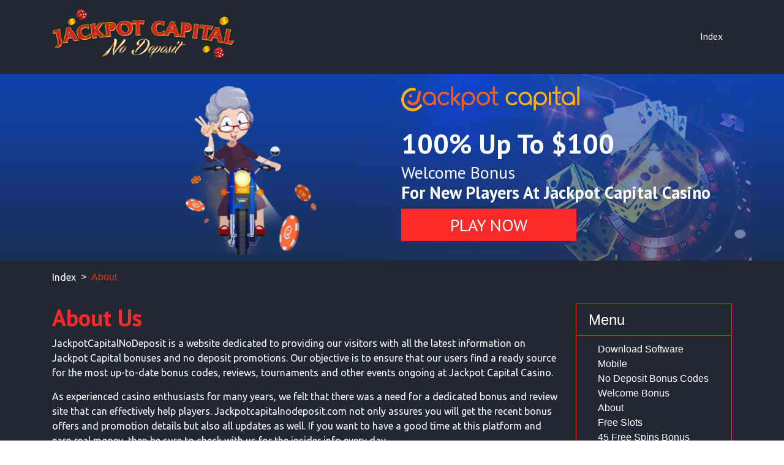

--- FILE ---
content_type: text/html; charset=UTF-8
request_url: https://www.jackpotcapitalnodeposit.com/about.html
body_size: 2434
content:












<!DOCTYPE html>
<html lang="us">
<head>
    <meta charset="utf-8">
    <meta name="viewport" content="width=device-width, initial-scale=1, shrink-to-fit=no">
    <link rel="stylesheet" href="https://maxcdn.bootstrapcdn.com/bootstrap/4.0.0/css/bootstrap.min.css" integrity="sha384-Gn5384xqQ1aoWXA+058RXPxPg6fy4IWvTNh0E263XmFcJlSAwiGgFAW/dAiS6JXm" crossorigin="anonymous">
    <link rel="stylesheet" type="text/css" href="https://www.jackpotcapitalnodeposit.com/fontawesome/css/all.css">
<link rel="stylesheet" href="https://cdnjs.cloudflare.com/ajax/libs/font-awesome/4.7.0/css/font-awesome.min.css">
    <link rel="stylesheet" type="text/css" href="https://www.jackpotcapitalnodeposit.com/css-style/style.css">
    <link rel="stylesheet" type="text/css" href="https://www.jackpotcapitalnodeposit.com/css-style/media.css">
    <link rel="stylesheet" type="text/css" href="https://www.jackpotcapitalnodeposit.com/css-style/news-article.css">
    <meta http-equiv="Content-Type" content="text/html;charset=UTF-8">
<title>Jackpot Capital No Deposit | About Us</title>
<meta name="description" content="Jackpot Capital No Deposit is a website dedicated to providing our visitors with the latest information on jackpot capital bonuses and no deposit promotions.">
<meta name="keywords" content="-">
<script async src="javascripts/js.js"></script>
</head>

<body>
    <header>
    <div class="container">
        <nav class="navbar navbar-expand-lg navbar-light">
            <a class="navbar-brand" href="https://www.jackpotcapitalnodeposit.com/">
                <img src="https://www.jackpotcapitalnodeposit.com/images/brand-logo.png" class="img-fluid" alt="Jackpot Capital No Deposit">
            </a>
            <button class="navbar-toggler" type="button" data-toggle="collapse" data-target="#navbarSupportedContent" aria-controls="navbarSupportedContent" aria-expanded="false" aria-label="Toggle navigation">
                <span class="c-navbar-toggler-icon">
                    <i class="fas fa-bars"></i>
                </span>
            </button>
            <div class="collapse navbar-collapse" id="navbarSupportedContent">
                <ul class="navbar-nav ml-auto">
                    
                    <li class="nav-item"> <a class="nav-link"  href='https://www.jackpotcapitalnodeposit.com/' >Index</a></li>
                    
                </ul>
            </div>
        </nav>
    </div>
</header>
   <section class="banner custom-banner">
    <div class="container">
        <div class="row">
            <div class="col-md-6">
                 <div class="banner-img"> <img src="https://www.jackpotcapitalnodeposit.com/images/banner-img.png" class="img-fluid" alt="Banner Image"> </div>
            </div>
            <div class="col-md-6 col-sm-12">
                <div class="banner-text">
                     <div class="banner-logo"> <img src="https://www.jackpotcapitalnodeposit.com/images/banner-logo.png" class="img-fluid" alt="Banner Logo"> </div>
                    <div class="b-top-text"> <span>100% Up To $100 </span> </div>
                    <div class="b-m-text"> <span>Welcome Bonus</span> </div>
                    <div class="b-b-text"> <span> For New Players At Jackpot Capital Casino</span> </div>
                    <div class="banner-btn">
                        <div class="banner-play-btn"> <a  href='a/96_jackpot_capital' target='_blank' >Play Now</a> </div>
                        
                    </div>
                </div>
            </div>
        </div>
    </div>
</section>
    <section class="breadcrumb-part">
    <div class="container">
        <div class="row">
            <div class="col-md-12">
                <div class="c-breadcrumb">
                    <nav aria-label="breadcrumb">
                        <ol class="breadcrumb">
                            
			                <li class="breadcrumb-item"><a href='https://www.jackpotcapitalnodeposit.com/' >Index</a></li>
			                
			                <li class="breadcrumb-item"><span>About</span></li>
			                
                        </ol>
                    </nav>
                </div>
            </div>
        </div>
    </div>
</section>
    <section class="sub-page blog-news-content">
        <div class="container">
            <div class="row">
                <div class="col-lg-9 col-md-8 col-12">
                    <div class="news-content">
                        <h1>About Us</h1>
                        <p>JackpotCapitalNoDeposit is a website dedicated to providing our visitors with all the latest information on Jackpot Capital bonuses and no deposit promotions. Our objective is to ensure that our users find a ready source for the most up-to-date bonus codes, reviews, tournaments and other events ongoing at Jackpot Capital Casino.</p><p> As experienced casino enthusiasts for many years, we felt that there was a need for a dedicated bonus and review site that can effectively help players. Jackpotcapitalnodeposit.com not only assures you will get the recent bonus offers and promotion details but also all updates as well. If you want to have a good time at this platform and earn real money, then be sure to check with us for the insider info every day.</p>
                    </div>
                </div>
                <div class="col-lg-3 col-md-4 col-12">
                    
<div class="menu-list">
<h4>Menu</h4>
<ul>

<li><a href='https://www.jackpotcapitalnodeposit.com/casino-download.html'>Download Software</a></li>

<li><a href='https://www.jackpotcapitalnodeposit.com/mobile.html'>Mobile</a></li>

<li><a href='https://www.jackpotcapitalnodeposit.com/no-deposit-bonus-codes.html'>No Deposit Bonus Codes</a></li>

<li><a href='https://www.jackpotcapitalnodeposit.com/signup-bonus.html'>Welcome Bonus</a></li>

<li><a href='https://www.jackpotcapitalnodeposit.com/about.html'>About</a></li>

<li><a href='https://www.jackpotcapitalnodeposit.com/free-slots.html'>Free Slots</a></li>

<li><a href='https://www.jackpotcapitalnodeposit.com/45-free-spins-bonus-code-coupons.html'>45 Free Spins Bonus</a></li>

<li><a href='https://www.jackpotcapitalnodeposit.com/70-no-deposit-bonus-code-coupons.html'>70 No Deposit Bonus</a></li>

<li><a href='https://www.jackpotcapitalnodeposit.com/80-no-deposit-bonus-code-coupons.html'>$80 No Deposit Bonus</a></li>

<li><a href='https://www.jackpotcapitalnodeposit.com/225-free-spins-bonus-code-coupons.html'>225 Free Spins Bonus</a></li>

<li><a href='https://www.jackpotcapitalnodeposit.com/20-free-spins-bonus-code-coupons.html'>20 Free Spins Bonus</a></li>

<li><a href='https://www.jackpotcapitalnodeposit.com/50-no-deposit-bonus-code-coupons.html'>50 No Deposit Bonus</a></li>

<li><a href='https://www.jackpotcapitalnodeposit.com/55-no-deposit-bonus-code-coupons.html'>55 No Deposit Bonus</a></li>

<li><a href='https://www.jackpotcapitalnodeposit.com/85-free-spins-bonus-code-coupons.html'>85 Free Spins Bonus</a></li>

</ul>
</div>







                </div>
            </div>
        </div>
    </section>
    <section class="footer-top">
    <div class="container">
        <div class="row">
            <div class="col-md-6">
                <div class="about-c">
                    <div class="footer-logo">
                        <img src="https://www.jackpotcapitalnodeposit.com/images/brand-logo.png" class="img-fluid" alt="Jackpot Capital No Deposit">
                    </div>
                </div>
            </div>
            
            <div class="col-md-2 col-sm-4 col-12 ml-auto">
                <div class="footer-menu">
                    <h4>Links</h4>
                    <ul>
                        
                        <li> <a href='https://www.jackpotcapitalnodeposit.com/contact-information.html'>Contact Information</a> </li>
                        
                    </ul>
                </div>
            </div>
            
        </div>
    </div>
</section>
<footer>
    <div class="container">
        <div class="row">
            <div class="col-md-12">
                <div class="footer-wrapper">
                    <div class="row">
                        <div class="col-md-6 col-sm-6 col-6">
                        </div>
                        <div class="col-md-6 col-sm-6 col-6">
                            <div class="copy-right">
                                <p>Copyright &copy; 2024</p>
                            </div>
                        </div>
                    </div>
                </div>
            </div>
        </div>
    </div>
</footer>
    <script src="https://code.jquery.com/jquery-3.2.1.slim.min.js" integrity="sha384-KJ3o2DKtIkvYIK3UENzmM7KCkRr/rE9/Qpg6aAZGJwFDMVNA/GpGFF93hXpG5KkN" crossorigin="anonymous"></script>
    <script src="https://cdnjs.cloudflare.com/ajax/libs/popper.js/1.12.9/umd/popper.min.js" integrity="sha384-ApNbgh9B+Y1QKtv3Rn7W3mgPxhU9K/ScQsAP7hUibX39j7fakFPskvXusvfa0b4Q" crossorigin="anonymous"></script>
    <script src="https://maxcdn.bootstrapcdn.com/bootstrap/4.0.0/js/bootstrap.min.js" integrity="sha384-JZR6Spejh4U02d8jOt6vLEHfe/JQGiRRSQQxSfFWpi1MquVdAyjUar5+76PVCmYl" crossorigin="anonymous"></script>
    <script>
    $(document).on('click', '.btn_link', function() {
        $(".btn_link").removeClass('active');
        $(this).addClass('active');
    });
    </script>
<script defer src="https://static.cloudflareinsights.com/beacon.min.js/vcd15cbe7772f49c399c6a5babf22c1241717689176015" integrity="sha512-ZpsOmlRQV6y907TI0dKBHq9Md29nnaEIPlkf84rnaERnq6zvWvPUqr2ft8M1aS28oN72PdrCzSjY4U6VaAw1EQ==" data-cf-beacon='{"version":"2024.11.0","token":"4d9212142ee847f391cebf05177c9bd4","r":1,"server_timing":{"name":{"cfCacheStatus":true,"cfEdge":true,"cfExtPri":true,"cfL4":true,"cfOrigin":true,"cfSpeedBrain":true},"location_startswith":null}}' crossorigin="anonymous"></script>
</body>

</html>


--- FILE ---
content_type: text/css
request_url: https://www.jackpotcapitalnodeposit.com/css-style/style.css
body_size: 2312
content:
@import url('https://fonts.googleapis.com/css2?family=Ubuntu:ital,wght@0,400;0,700;1,300&display=swap');
/*font-family: 'Ubuntu', sans-serif;*/

@import url('https://fonts.googleapis.com/css2?family=PT+Sans:wght@400;700&display=swap');
/*font-family: 'PT Sans', sans-serif;*/

@font-face {
	font-family: 'avenirltstd', sans-serif;
	src: url(font/avenirltstd.otf);
}

body {
	margin: 0;
	padding: 0;
}

h1 {
	font-family: 'PT Sans', sans-serif;
	font-weight: 700;
	font-size: 38px;
}

h2 {
	font-family: 'PT Sans', sans-serif;
	font-weight: 700;
	font-size: 30px;
}

h4 {
	font-family: 'avenirltstd', sans-serif;
	font-weight: 900;
	font-size: 20px;
	color: #fff;
	margin: 0;
}

p {
	font-family: 'Ubuntu', sans-serif;
	font-size: 16px;
	margin: 0;
}
img{
	max-width: 100%;
}

/*header*/
header {
	background-color: #212832;
}

.navbar-brand {}

.navbar-brand img {
	width: 300px;
}

.navbar-light .navbar-nav .nav-link {
	font-family: 'PT Sans', sans-serif;
	font-weight: 400;
	font-size: 16px;
    color: #fefefe !important;
    padding: 15px;
}

.navbar-light .navbar-nav .nav-link::after {
	content: "";
	width: 0;
	height: 3px;
	display: block;
	background-color: #ff2100;
}

.navbar-light .navbar-nav .nav-link:hover::after {
	width: 100%;
	transition: all .5s;
}

.navbar {
	padding: 10px 0;
}
/*header*/

/*banner*/
.banner {
	background-image: url(../images/banner-bg.jpg);
	background-repeat: no-repeat;
	background-size: cover;
	background-position: top;
	padding-top: 20px;
}

.banner-img {}

.banner-img img {
	width: 85%;
}

.banner-text {}

.banner-text p {
	color: #fefefe;
	margin: 10px 0;
}

.banner-logo {}

.banner-logo img {}

.b-top-text {
	padding-top: 10px;
}

.b-top-text span {
	font-family: 'PT Sans', sans-serif;
	font-weight: 700;
	font-size: 50px;
	color: #fefefe;
	line-height: 4rem;
}

.b-m-text {}

.b-m-text span {
	font-family: 'PT Sans', sans-serif;
	font-weight: 400;
	font-size: 30px;
	color: #fefefe;
	line-height: 2rem;
}

.b-b-text {}

.b-b-text span {
	font-family: 'PT Sans', sans-serif;
	font-weight: 700;
	font-size: 30px;
	color: #fefefe;
	line-height: 2rem;
}

.banner-btn {
	padding-top: 15px;
}

.banner-play-btn {
	display: inline-block;
}

.banner-play-btn a {
	font-family: 'PT Sans', sans-serif;
	font-weight: 400;
	font-size: 28px;
	color: #fefefe;
	text-transform: uppercase;
	text-decoration: none;
	padding: 8px 80px;
	background-color: #fa2a2a;
	transition: .4s;
}

.banner-play-btn a:hover {
	color: #0f45bf;
}

.r-review {
	display: inline-block;
	margin-left: 10px;
}

.r-review a {
	font-family: 'PT Sans', sans-serif;
	font-weight: 400;
	font-size: 28px;
	color: #fefefe;
	text-transform: uppercase;
	text-decoration: none;
	padding: 8px 50px;
	background-color: #0f45bf;
	transition: .4s;
}

.r-review a:hover {
	color: #fa2a2a;
}
/*banner*/

/*overview*/
.overview {
	background-color: #212832;
	padding: 20px 0 40px 0;
}

.top-content {}

.top-content h1,.top-content h2 {
	color: #fff;
}

.top-content p,.top-content li {
	color: #fefefe;
}
.news-content h1{
	color: #fa2a2a;
}
/*.news-content h2,.news-content h3{
	color: #fff;
}*/
/*single overview*/
.single-overview {
	padding-top: 25px;
}

.single-overview p {
	color: #fefefe;
	padding: 0 10%;
}

.single-overview-img {
	width: 120px;
	height: 120px;
	border-radius: 50%;
	margin: 0 auto;
	border: 1px solid #f2f2f3;
	transition: .4s;
}

.single-overview-img:hover {
	background-color: #fa2a2a;
}

.single-overview-img img {
	margin-top: 20%;
}

.single-overview-title {
	padding-bottom: 5px;
}

.single-overview-title a {
	font-family: 'Ubuntu', sans-serif;
	font-weight: 700;
	font-size: 22px;
	color: #fefefe;
	text-decoration: none;
	transition: .4s;
}

.single-overview-title a:hover {
	color: #fa2a2a;
}
/*single overview*/
/*overview*/

/*casino-games*/
.casino-games {
	padding: 40px 0;
}

.casino-games .top-content h2 {
	color: #212832;
}

.casino-games .top-content p {
	color: #212832;
}
/*single casino*/
.single-casino {
	padding-top: 30px;
}

.casino-img {
	text-align: center;
}

.casino-img img {}

.casino-btn {
	/*text-align: center;
	padding: 5px 0;
	background-color: #fa2a2a;*/
}

.casino-btn a {
	text-align: center;
	padding: 5px 0;
	background-color: #fa2a2a;
	display: block;
	font-family: 'PT Sans', sans-serif;
	font-weight: 400;
	font-size: 22px;
	color: #fefefe;
	text-decoration: none;
	text-transform: uppercase;
	transition: .4s;
}

.casino-btn a:hover {
	color: #0f45bf;
}

.s-casino-text {}

.casino-title {
	padding-top: 5px;
}

.casino-title a {
	font-family: 'Ubuntu', sans-serif;
	font-weight: 700;
	font-size: 22px;
	color: #212832;
	text-decoration: none;
	transition: .4s;
}

.casino-title a:hover {
	color: #fa2a2a;
}

.s-casino-text span {
	font-family: 'Ubuntu', sans-serif;
	font-weight: 400;
	font-size: 18px;
	color: #fa2a2a;
}

.s-casino-text p {}
/*single casino*/
/*casino-games*/

/*latest news*/
.latest-news {
	background-color: #212832;
	padding: 40px 0;
}

.latest-news h2 {
	color: #fefefe;
}

.latest-news p,.latest-news li {
	color: #fefefe;
}

.single-news {
	overflow: hidden;
	border-radius: 15px;
	margin-top: 30px;
}

.news-img {
	width: 25%;
	text-align: center;
	float: left;
}

.news-img img {
	width: 100px;
	height: 100px;
}

.news-text {
	width: 75%;
	float: left;
	padding-left: 10px;
}

.news-text .desc {
	color: #ffffff;
	padding: 10px 0;
}

.news-title {}

.news-title a {
	font-family: 'Ubuntu', sans-serif;
	font-weight: 700;
	font-size: 22px;
	color: #fa2a2a;
	text-decoration: none;
	transition: .4s;
}

.news-title a:hover {
	color: #fff;
}

.date-athor {}

.date-athor span {
	font-family: 'Ubuntu', sans-serif;
	font-weight: 300;
	font-size: 14px;
	color: #9a9a9a;
	font-style: italic;
}

.arrow {}

.arrow a {}

.arrow a img {}
/*latest news*/

/*faq*/
.faq {
	background-color: #212832;
	padding: 40px 0;
}

.faq h2 {
	color: #ffffff;
}

.faq p {
	color: #ffffff;
}

.faq-part {
	width: 80%;
	margin: 0 auto;
}

#accordion {
	margin-top: 20px;
}

.faq-card {
	padding: 0;
	margin-bottom: 20px;
}

.faq-card p {
	margin: 0;
}

.card-header {
	width: 100%;
	padding: 0;
	border-bottom: 0;
	background-color: #fa2a2a;
	border-top-right-radius: 50px !important;
	border-top-left-radius: 50px !important;
	border-bottom-right-radius: 50px !important;
	border-bottom-left-radius: 50px !important;
}

.card-header h5 {
	margin-bottom: 0;
}

.card-header h5 button {
	font-family: 'Ubuntu', sans-serif;
	font-weight: 400;
	font-size: 15px;
	background-color: #fa2a2a;
	padding: 20px 90px 20px 40px;
	text-align: left;
	cursor: pointer;
	border: none;
	transition: .4s;
	position: relative;
	letter-spacing: 2px;
	width: 100%;
	border-top-right-radius: 50px !important;
	border-top-left-radius: 50px !important;
	border-bottom-right-radius: 50px !important;
	border-bottom-left-radius: 50px !important;
}

.card-header button:focus {
    outline: 0;
    outline: 0;
}

.c-body {
	font-family: 'Raleway', sans-serif;
	font-weight: 400;
	font-size: 15px;
	color: #fff;
	padding: 15px 50px 0 40px;
	letter-spacing: 2px;
}

.faq-card:hover {
	background: 0;
}

.card-header .active {
	background-color: #fa2a2a;
	color: #fff;
	border-top-right-radius: 50px !important;
	border-top-left-radius: 50px !important;
	border-bottom-right-radius: 50px !important;
	border-bottom-left-radius: 50px !important;
}

.card-header .collapsed {
	background: transparent;
	color: #fff;
}

.card-header .collapsed:after {
	font-family: 'Font Awesome 5 Free';
	content: '\f068';
	color: #272727;
}


.card-header .collapsed .b_link:after {
	color: #272727;
}

.card-header .active:after {
	font-family: 'Font Awesome 5 Free';
	content: '\f106';
	font-weight: 900;
	color: #000;
	background-color: #fff;
	padding: 6px 15px;
    border-radius: 50%;
}

.card-header .active .b_link:after {
	color: #fff;
}


.btn_link:after {
	font-family: 'Font Awesome 5 Free';
	font-size: 30px;
	content: '\f107';
	font-weight: 900;
	float: right;
	color: #000;
	background-color: #fff;
	padding: 15px 24px;
	z-index: 1111;
	transition: .5s;
	position: absolute;
	border-radius: 50%;
	    top: 0;
    right: 1%;
    bottom: 0;
    margin: auto;
    height: 47px;
}


.btn_link.collapsed:after {
	font-family: 'Font Awesome 5 Free';
	font-size: 30px;
	content: '\f107';
	font-weight: 900;
	color: #fff;
	background-color: #212832;
	padding: 6px 15px;
    border-radius: 50%;
}
/*faq*/

/*footer-top*/
.footer-top {
	background-color: #212832;
	padding: 20px 0;
}

.about-c {}

.about-c p {
    color: #fff;
    padding-right: 8%;
    padding-top: 10px;
}

.footer-logo {}

.footer-logo img {
	width: 200px;
}

.footer-menu {
	/*padding-top: 60px;*/
}

.footer-menu h4 {
	padding-bottom: 15px;
	color: #fff;
}

.footer-menu ul {
	margin: 0;
	padding: 0;
}

.footer-menu ul li {}

.footer-menu ul li a {
	font-family: 'avenirltstd', sans-serif;
	font-weight: 400;
	font-size: 14px;
	color: #fff;
	text-decoration: none;
	transition: .4s;
}

.footer-menu ul li a:hover {
	color: #fa2a2a;
}

.footer-blog {
	padding-top: 60px;
}

.footer-blog h4 {
	padding-bottom: 15px;	
}

.footer-blog-wrapper {}

.footer-blog-img {}

.footer-blog-img a {}

.footer-blog-img a img {}

.footer-blog-title {
	padding-top: 5px;
}

.footer-blog-title a {
	font-family: 'Ubuntu', sans-serif;
	font-weight: 700;
	font-size: 16px;
	color: #fff;
	text-decoration: none;
	transition: .4s;
}

.footer-blog-title a:hover {
	color: #fa2a2a;
}

.footer-blog-title span {
	font-family: 'Ubuntu', sans-serif;
	font-weight: 300;
	font-size: 14px;
	color: #fa2a2a;
	font-style: italic;
	display: block;
}
/*footer-top*/

/*footer*/
footer {
	background-color: #212832;
}

.footer-wrapper {
	padding: 20px 0;
	border-top: 1px solid #575757;
}

.social-media {}

.social-media ul {
	margin: 0;
	padding: 0;
}

.social-media ul li {
	list-style: none;
	display: inline-block;
}

.social-media ul li a {}

.social-media ul li a i {
	font-size: 25px;
	color: #fff;
	padding-right: 25px;
	transition: .4s;
}

.social-media ul li a .fa-facebook-f:hover {
	color: #3b5998;
}

.social-media ul li a .fa-twitter:hover {
	color: #00acee;
}

.social-media ul li a .fa-instagram:hover {
	color: #3f729b;
}

.copy-right {
	text-align: right;
}

.copy-right p {
	color: #fff;
}
/*footer*/

/*Sidebar*/

.menu-list {
    transition: .4s;
    margin-bottom: 20px;
    text-align: left;
    border: 1px solid #fa2a2a;
}
.menu-list h4 {
    border-bottom: 1px solid #fa2a2a;
    font-size: 24px;
    line-height: 1.3;
    color: #fff;
    font-weight: 500;
    padding: 10px 20px;
    margin: 0;
}
.menu-list ul {
    list-style: none;
    margin: 0;
    color: #fff;
    padding: 10px;
}
.menu-list ul li {
    position: relative;
    padding-left: 20px;
    font-size: 16px;
    margin-left: 5px;
    list-style: none;
}
.menu-list ul li:hover:before {
    content: "";
    width: 5px;
    height: 5px;
    position: absolute;
    top: 10px;
    left: 0;
    background: red;
    border-radius: 50%;
}
.menu-list ul li a {
    color: #fff;
    transition: .4s;
    position: relative;
}
.menu-list ul li a:hover {
    color: red;
    text-decoration: none;
    transition: .4s;
}
img.img-responsive {
    display: block;
    margin: 10px auto;
}
img.img-responsive.pull-left {float: left; margin-right: 20px; margin-bottom: 20px; }
img.img-responsive.pull-right {float: right; margin-left: 20px; margin-bottom: 20px; }
@media (max-width:480px){
    img.img-responsive.pull-left,img.img-responsive.pull-right{ float: none !important; display: block; padding: 15px 10px !important; margin: 10px auto !important; }
}
.toplist_game{background:#212832;color:#fff;height:100%;}
.toplist_game .game-list li{text-align:left;}
.toplist_game .btn-link{color:#fff;}
.toplist_game h4{margin-bottom:10px;}
.toplist_game h5{color:#fa2a2a;font-size:35px;}
.toplist_game h6{font-size:25px;}
.toplist_game .casino-btn a{display: inline-block;padding:4px 25px;}
.toplist_game .btn-link:hover{color:#fa2a2a;text-decoration:none}
.toplist_game .star{margin:10px 0;}
.toplist_game .game-list{margin:10px 0 20px;}

.casino_hub_section 
{}

.casino_logo 
{
}

.casino_logo img
{

}

.diamond_price h2 
{
    font-size: 33px;
    text-transform: uppercase;
}

.diamond_price span 
{
    font-size: 28px;
    text-transform: uppercase;
    color: #fa2a2a !important;
}

.match_bonus 
{
    padding-top: 30px;
}

.match_bonus_content span 
{
    font-size: 30px !important;
    color: #fa2a2a !important;
}

.casino_review_part{
	margin-bottom: 30px;
}

.casino_review_part h2
{
	font-weight: 300;
	font-size: 25px;
	color: #f8c013;
}

.casino_review_part span
{
	padding-bottom: 5px;
	border-bottom: 1px solid #fff;
}

.casino_review_part .table table
{
	color: #fff;
	width: 100%;
	font-size: 20px;
}

.casino_review_part .table table td, .casino_review_part .table table th{
	vertical-align:middle;
   border-bottom: 1px solid;
}

.table tr
{
	margin-bottom: 10px;
}
.table .information_field
{
	width: 408px;
	height: 70px;
}

.table .information_field span{
	color:#000;
}

.table .information_field div{
	font-size: 18px;
	width: 100%;
	background-color: #fff;
	color: #000000;
	border: none;
	border-top-right-radius: 50px;
	border-bottom-right-radius: 50px;
	padding: 15px;
	margin-left: 25px;
}

.revpartbtn
{
	font-weight: 600;
	text-transform: uppercase;
	font-size: 28px;
	width: 100%;
	border: none;
	padding: 5px 0;
}
.revpartbtn:hover{
	background-color: #e4a90c;
}
.revpartbtn a
{
	display: block;
	font-family: 'PT Sans', sans-serif;
	font-weight: 400;
	font-size: 28px;
	color: #fefefe;
	text-transform: uppercase;
	text-decoration: none;
	padding: 8px 80px;
	background-color: #fa2a2a;
	transition: .4s;
}


.review_content{}

.review_content h1
{
	font-weight: 600;
	font-size: 24px;
	color: #fff;
	margin-top: 30px;
}

.review_content h3
{
	font-weight: 600;
	font-size: 18px;
	color: #fff;
	margin-top: 30px;
}

.review_content p
{
	font-weight: 300;
	font-size: 16px;
}

.img-fluid{ margin-bottom: 10px; } 
.img-left{ float: left; margin-right: 20px; margin-bottom: 20px; } 
.img-right{ float: right; margin-left: 20px; margin-bottom: 20px; } 
.img-center{ display: block; margin: 10px auto 20px auto; }

--- FILE ---
content_type: text/css
request_url: https://www.jackpotcapitalnodeposit.com/css-style/media.css
body_size: 631
content:
/*media*/
/*// Extra small devices (portrait phones, less than 576px)*/
@media (max-width: 575.98px) {

	h1 {
	    font-size: 28px;
	}

	h2 {
	    font-size: 25px;
	}

	h4 {
	    font-size: 18px;
	}

	p {
		font-size: 14px;
	}

	.navbar-brand img {
	    width: 150px;
	}

	.c-navbar-toggler-icon {
		color: #fff;
		border: none;
	}

	.navbar button:focus {
	    outline: 0;
	}

	.navbar-nav {
		padding-top: 15px;
	}

	.navbar-light .navbar-nav .nav-link {
	    padding: 5px 0;
	    transition: .4s;
	}

	.navbar-light .navbar-nav .nav-link:hover::after {
	    width: 0;
	    transition: all .5s;
	}

	.navbar-light .navbar-nav .nav-link:hover {
		color: #fa2a2a !important;
	}

	.banner {
	    padding-top: 15px;
	}

	.banner-text {
	    text-align: center;
	}

	.banner-logo img {
	    width: 150px;
	}

	.b-top-text {
	    padding-top: 5px;
	}

	.b-top-text span {
	    font-size: 22px;
	    line-height: 2rem;
	}

	.b-m-text span {
	    font-size: 16px;
	    line-height: 1rem;
	}

	.b-b-text span {
	    font-size: 16px;
	    line-height: 1rem;
	}

	.banner-text p {
	    margin: 5px 0 0 0;
	    text-align: justify;
	}

	.banner-play-btn a {
	    font-size: 18px;
    	padding: 5px 40px;
	}

	.r-review {
	    margin-left: 5px;
	}

	.r-review a {
	    font-size: 18px;
    	padding: 5px 18px;
	}

	.banner-img img {
	    display: none;
	}

	.banner-btn {
	    padding-bottom: 20px;
	}

	.overview {
	    padding: 15px 0;
	}

	.top-content p {
	    text-align: justify;
	}

	.single-overview-img {
	    width: 80px;
    	height: 80px;
	}

	.single-overview-img img {
	    margin-top: 20%;
	    height: 50px;
	}

	.single-overview-title {
	    padding-bottom: 0;
	}

	.single-overview-title a {
	    font-size: 18px;
	}

	.single-overview p {
	    padding: 0 5px;
	}

	.casino-games {
	    padding: 15px 0;
	}

	.single-casino {
	    padding-top: 10px;
    	padding-bottom: 15px;
	}

	.casino-img img {
	    width: 100%;
	}

	.casino-btn a {
	    font-size: 16px;
	}

	.casino-title a {
	    font-size: 18px;
	}

	.s-casino-text span {
	    font-size: 16px;
	}

	.s-casino-text p {
	    font-size: 13px;
	}

	.latest-news {
	    padding: 15px 0;
	}

	.single-news {
	    margin-top: 20px;
	}

	.news-title a {
	    font-size: 15px;
	}

	.date-athor span {
	    font-size: 13px;
	}

	.news-text p {
	    padding: 0;
	}

	.arrow a img {
	    width: 20px;
	}

	.faq {
	    padding: 15px 0;
	}

	.faq-part {
	    width: 100%;
	}

	.card-header h5 button {
	    font-size: 14px;
	    padding: 15px 45px 15px 35px
	}

	.btn_link.collapsed:after,.card-header .active:after {
	    font-size: 18px;
    	padding: 8px 13px;
          height: 38px;
    top: 5%;
	}

	.btn_link:after {
	    top: 35%;
	}

	.c-body {
	    padding: 10px 30px 0 35px;
	}

	.footer-logo img {
	    width: 130px;
	}

	.footer-top {
	    padding: 15px 0;
	}

	.about-c {
	    text-align: center;
	}

	.about-c p {
	    padding-right: 0;
	    padding-top: 5px;
	}

	.footer-menu {
		text-align: center;
	    padding-top: 15px;
	}

	.footer-menu h4 {
	    padding-bottom: 5px;
	}

	.footer-blog {
		text-align: center;
	    padding-top: 15px;
	}

	.footer-blog h4 {
	    padding-bottom: 12px;
	}

	.footer-blog-img a img {
	    width: 100px;
	}

	.footer-blog-title a {
	    font-size: 14px;
	    display: block;
	}

	.social-media ul li a i {
	    font-size: 15px;
	    padding-right: 20px;
	}

	.footer-wrapper {
	    padding: 15px 0;
	}
}

/*// Small devices (landscape phones, 576px and up)*/
@media (min-width: 576px) and (max-width: 767.98px) {

	h1 {
	    font-size: 30px;
	}

	h2 {
	    font-size: 28px;
	}

	h4 {
	    font-size: 18px;
	}

	p {
		font-size: 14px;
	}

	.navbar-brand img {
	    width: 170px;
	}

	.c-navbar-toggler-icon {
		color: #fff;
		border: none;
	}

	.navbar button:focus {
	    outline: 0;
	}

	.navbar-nav {
		padding-top: 15px;
	}

	.navbar-light .navbar-nav .nav-link {
	    padding: 5px 0;
	    transition: .4s;
	}

	.navbar-light .navbar-nav .nav-link:hover::after {
	    width: 0;
	    transition: all .5s;
	}

	.navbar-light .navbar-nav .nav-link:hover {
		color: #fa2a2a !important;
	}

	.banner {
	    padding-top: 15px;
	}

	.banner-text {
	    text-align: center;
	}

	.banner-logo img {
	    width: 150px;
	}

	.b-top-text span {
	    font-size: 30px;
	    line-height: 2rem;
	}

	.b-m-text span {
	    font-size: 20px;
	    line-height: 1rem;
	}

	.b-b-text span {
	    font-size: 20px;
	    line-height: 1rem;
	}

	.banner-text p {
	    margin: 5px 0 0 0;
	}

	.banner-play-btn a {
	    font-size: 20px;
	    padding: 5px 50px;
	}

	.r-review a {
	    font-size: 20px;
	    padding: 5px 20px;
	}

	.banner-img img {
	    display: none;
	}

	.banner-btn {
	    padding-bottom: 20px;
	}

	.overview {
	    padding: 15px 0;
	}

	.top-content p {
	    text-align: justify;
	}

	.single-overview-img {
	    width: 80px;
    	height: 80px;
	}

	.single-overview-img img {
	    margin-top: 20%;
	    height: 50px;
	}

	.single-overview-title {
	    padding-bottom: 0;
	}

	.single-overview-title a {
	    font-size: 18px;
	}

	.single-overview p {
	    padding: 0 5px;
	}

	.casino-games {
	    padding: 15px 0;
	}

	.single-casino {
	    padding-top: 15px;
	}

	.casino-btn a {
	    font-size: 16px;
	}

	.casino-title a {
	    font-size: 18px;
	}

	.s-casino-text span {
	    font-size: 16px;
	}

	.s-casino-text p {
	    font-size: 13px;
	}

	.latest-news {
	    padding: 15px 0;
	}

	.single-news {
	    margin-top: 20px;
	}

	.news-title a {
	    font-size: 15px;
	}

	.date-athor span {
	    font-size: 13px;
	}

	.news-text p {
	    padding: 0;
	}

	.arrow a img {
	    width: 20px;
	}

	.faq {
	    padding: 15px 0;
	}

	.faq-part {
	    width: 100%;
	}

	.card-header h5 button {
	    font-size: 14px;
	    padding: 10px 60px 10px 30px;
	}

	.btn_link.collapsed:after {
	    font-size: 25px;
	    padding: 10px 17px;
	}

	.card-header .active:after {
	    font-size: 25px;
	    padding: 10px 17px;
	}

	.btn_link:after {
	    top: 12%;
	}

	.c-body {
	    padding: 10px 33px 0 30px;
	}

	.footer-logo img {
	    width: 130px;
	}

	.footer-top {
	    padding: 15px 0;
	}

	.about-c {
	    text-align: center;
	}

	.about-c p {
	    padding-right: 0;
	    padding-top: 5px;
	}

	.footer-menu {
	    padding-top: 15px;
	}

	.footer-menu h4 {
	    padding-bottom: 5px;
	}

	.footer-blog {
	    padding-top: 15px;
	}

	.footer-blog h4 {
	    padding-bottom: 12px;
	}

	.footer-blog-img a img {
	    width: 100px;
	}

	.footer-blog-title a {
	    font-size: 14px;
	    display: block;
	}

	.social-media ul li a i {
	    font-size: 15px;
	    padding-right: 20px;
	}

	.footer-wrapper {
	    padding: 15px 0;
	}
}

/*// Medium devices (tablets, 768px and up)*/
@media (min-width: 768px) and (max-width: 991.98px) {

	h1 {
	    font-size: 35px;
	}

	h2 {
	    font-size: 30px;
	}

	h4 {
	    font-size: 18px;
	}

	p {
		font-size: 14px;
	}

	.navbar-brand img {
	    width: 170px;
	}

	.c-navbar-toggler-icon {
		color: #fff;
		border: none;
	}

	.navbar button:focus {
	    outline: 0;
	}

	.navbar-nav {
		padding-top: 15px;
	}

	.navbar-light .navbar-nav .nav-link {
	    padding: 5px 0;
	    transition: .4s;
	}

	.navbar-light .navbar-nav .nav-link:hover::after {
	    width: 0;
	    transition: all .5s;
	}

	.navbar-light .navbar-nav .nav-link:hover {
		color: #fa2a2a !important;
	}

	.banner {
	    padding-top: 15px;
	}

	.banner-logo img {
	    width: 150px;
	}

	.b-top-text span {
	    font-size: 30px;
	    line-height: 2rem;
	}

	.b-m-text span {
	    font-size: 20px;
	    line-height: 1rem;
	}

	.b-b-text span {
	    font-size: 20px;
	    line-height: 1rem;
	}

	.banner-text p {
	    margin: 5px 0 0 0;
	}

	.banner-play-btn a {
	    font-size: 20px;
	    padding: 5px 50px;
	}

	.r-review a {
	    font-size: 20px;
	    padding: 5px 20px;
	}

	.banner-img img {
	    position: absolute;
	    width: 85%;
	    bottom: 0;
	}

	.banner-btn {
	    padding-bottom: 20px;
	}

	.overview {
	    padding: 15px 0;
	}

	.single-overview-img {
	    width: 80px;
    	height: 80px;
	}

	.single-overview-img img {
	    margin-top: 20%;
	    height: 50px;
	}

	.single-overview-title {
	    padding-bottom: 0;
	}

	.single-overview-title a {
	    font-size: 18px;
	}

	.single-overview p {
	    padding: 0 5px;
	}

	.casino-games {
	    padding: 15px 0;
	}

	.single-casino {
	    padding-top: 10px;
	}

	.casino-btn a {
	    font-size: 16px;
	}

	.casino-title a {
	    font-size: 18px;
	}

	.s-casino-text span {
	    font-size: 16px;
	}

	.s-casino-text p {
	    font-size: 13px;
	}

	.latest-news {
	    padding: 15px 0;
	}

	.single-news {
	    margin-top: 20px;
	}

	.news-title a {
	    font-size: 18px;
	}

	.date-athor span {
	    font-size: 13px;
	}

	.news-text p {
	    padding: 0;
	}

	.arrow a img {
	    width: 20px;
	}

	.faq {
	    padding: 15px 0;
	}

	.card-header h5 button {
	    font-size: 14px;
	    padding: 10px 90px 10px 30px;
	}

	.btn_link.collapsed:after {
	    font-size: 25px;
	    padding: 10px 17px;
	}

	.card-header .active:after {
	    font-size: 25px;
	    padding: 10px 17px;
	}

	.btn_link:after {
	    top: 12%;
	}

	.c-body {
	    padding: 10px 20px 0 30px;
	}

	.footer-logo img {
	    width: 130px;
	}

	.footer-top {
	    padding: 15px 0;
	}

	.about-c p {
	    padding-right: 5%;
	    padding-top: 5px;
	}

	.footer-menu {
	    padding-top: 35px;
	}

	.footer-blog {
	    padding-top: 35px;
	}

	.footer-blog-title a {
	    font-size: 14px;
	    display: block;
	}

	.social-media ul li a i {
	    font-size: 15px;
	    padding-right: 20px;
	}

	.footer-wrapper {
	    padding: 15px 0;
	}

}

/*// Large devices (desktops, 992px and up)*/
@media (min-width: 992px) and (max-width: 1199.98px) {

	.banner {
	    padding-top: 15px;
	}

	.banner-img img {
	    width: 95%;
	}

	.b-top-text span {
    	font-size: 40px;
    	line-height: 2rem;
	}

	.b-m-text span {
	    font-size: 25px;
	}

	.b-b-text span {
	    font-size: 25px;
	}

	.banner-text p {
	    margin: 0;
	}

	.btn_link:after {
	    top: 16%;
	}

	.footer-blog-title a {
	    font-size: 14px;
	}

	.social-media ul li a i {
	    font-size: 20px;
	}
}

/*// Extra large devices (large desktops, 1200px and up)*/
@media (min-width: 1200px) {}
/*media*/

--- FILE ---
content_type: text/css
request_url: https://www.jackpotcapitalnodeposit.com/css-style/news-article.css
body_size: 263
content:
.banner.custom-banner {
    background-image: url(../images/news-article-bg.jpg);
}

.custom-banner .banner-img {
    text-align: right;
}

.custom-banner .banner-img img {
    width: 40%;
    margin-right: 20%;
}

.b-top-text span {
    font-size: 45px;
}

.b-m-text span {
    font-size: 28px;
}

.b-b-text span {
    font-size: 28px;
}

/*Breadcrumb*/
.breadcrumb-part {
	background-color: #212832;
}

.c-breadcrumb {}

.breadcrumb {
	background-color: transparent;
	padding: 15px 0;
	margin-bottom: 0;
}

.breadcrumb li {}

.breadcrumb li a {
	font-family: 'Ubuntu', sans-serif;
	font-weight: 400;
	font-size: 16px;
	color: #fefefe;
}

.breadcrumb .active a,.breadcrumb li span {
	color: #fa2a2a !important;
}

.breadcrumb-item+.breadcrumb-item::before {
    color: #fefefe;
    content: ">";
}
/*Breadcrumb*/

/*news content*/
.blog-news-content {
	background-color: #212832;
	padding: 15px 0;
}

.news-content {
	
}

.news-content h1 {
	color: #fa2a2a; 
}
.news-content p a {
	color: #fa2a2a;
}
.news-content h2, .news-content h3{
	color: #fff;
}
.news-content span {
	font-family: 'Ubuntu', sans-serif;
	font-weight: 300;
	font-size: 14px;
	font-style: italic;
	color: #9a9a9a;
}

.news-content p,.news-content ul {
	color: #fefefe;
	margin-bottom: 15px;
}

.news-content img {
	/*width: 300px;*/
	/*height: 300px;*/
	float: right;
	padding: 10px 0 10px 15px;
}
/*news content*/

/*media*/
/*// Extra small devices (portrait phones, less than 576px)*/
@media (max-width: 575.98px) {

	.custom-banner .banner-logo img {
	    width: 60%;
	}

	.b-top-text span {
	    font-size: 25px;
	}
	
	.b-m-text span {
	    font-size: 16px;
	}

	.b-b-text span {
	    font-size: 16px;
	}

	.custom-banner .banner-play-btn a {
	    font-size: 18px;
    	padding: 5px 40px;
	}

	.r-review a {
	    font-size: 18px;
    	padding: 5px 15px;
	}

	.custom-banner .banner-img {
	    position: relative;
	}

	.custom-banner .banner-img img {
	    width: 45%;
	    top: -6px;
	    right: 20%;
	}

	.breadcrumb {
		padding: 15px 0 0 0;
	}

	.blog-news-content {
	    padding: 15px 0 15px 0;
	}

	.news-content img {
	    width: 100%;
	    height: auto;
	    float: none;
	    padding: 10px 0;
	}

}

/*// Small devices (landscape phones, 576px and up)*/
@media (min-width: 576px) and (max-width: 767.98px) {

	.custom-banner .banner-logo img {
	    width: 60%;
	}

	.b-top-text span {
	    font-size: 25px;
	}
	
	.b-m-text span {
	    font-size: 18px;
	}

	.b-b-text span {
	    font-size: 18px;
	}

	.custom-banner .banner-play-btn a {
	    font-size: 20px;
    	padding: 5px 50px;
	}

	.r-review a {
	    font-size: 20px;
    	padding: 5px 18px;
	}

	.custom-banner .banner-img {
	    position: relative;
	}

	.custom-banner .banner-img img {
	    width: 45%;
	    top: -6px;
	    right: 20%;
	}

	.breadcrumb {
		padding: 15px 0 0 0;
	}

	.blog-news-content {
	    padding: 15px 0 15px 0;
	}


}

/*// Medium devices (tablets, 768px and up)*/
@media (min-width: 768px) and (max-width: 991.98px) {

	.custom-banner .banner-logo img {
	    width: 60%;
	}

	.b-top-text span {
	    font-size: 25px;
	}
	
	.b-m-text span {
	    font-size: 18px;
	}

	.b-b-text span {
	    font-size: 18px;
	}

	.custom-banner .banner-play-btn a {
	    font-size: 20px;
    	padding: 5px 50px;
	}

	.r-review a {
	    font-size: 20px;
    	padding: 5px 18px;
	}

	.custom-banner .banner-img {
	    position: relative;
	}

	.custom-banner .banner-img img {
	    width: 45%;
	    top: -6px;
	    right: 20%;
	}

	.breadcrumb {
		padding: 15px 0 0 0;
	}

	.blog-news-content {
	    padding: 15px 0 15px 0;
	}
}

/*// Large devices (desktops, 992px and up)*/
@media (min-width: 992px) and (max-width: 1199.98px) {

	.custom-banner .banner-logo img {
	    width: 60%;
	}

	.b-top-text span {
	    font-size: 35px;
	}
	
	.b-m-text span {
	    font-size: 25px;
	}

	.b-b-text span {
	    font-size: 25px;
	}

	.custom-banner .banner-play-btn a {
	    font-size: 25px;
	    padding: 5px 55px;
	}

	.r-review a {
	    font-size: 25px;
	    padding: 5px 30px;
	}

}

/*// Extra large devices (large desktops, 1200px and up)*/
@media (min-width: 1200px) {}
/*media*/